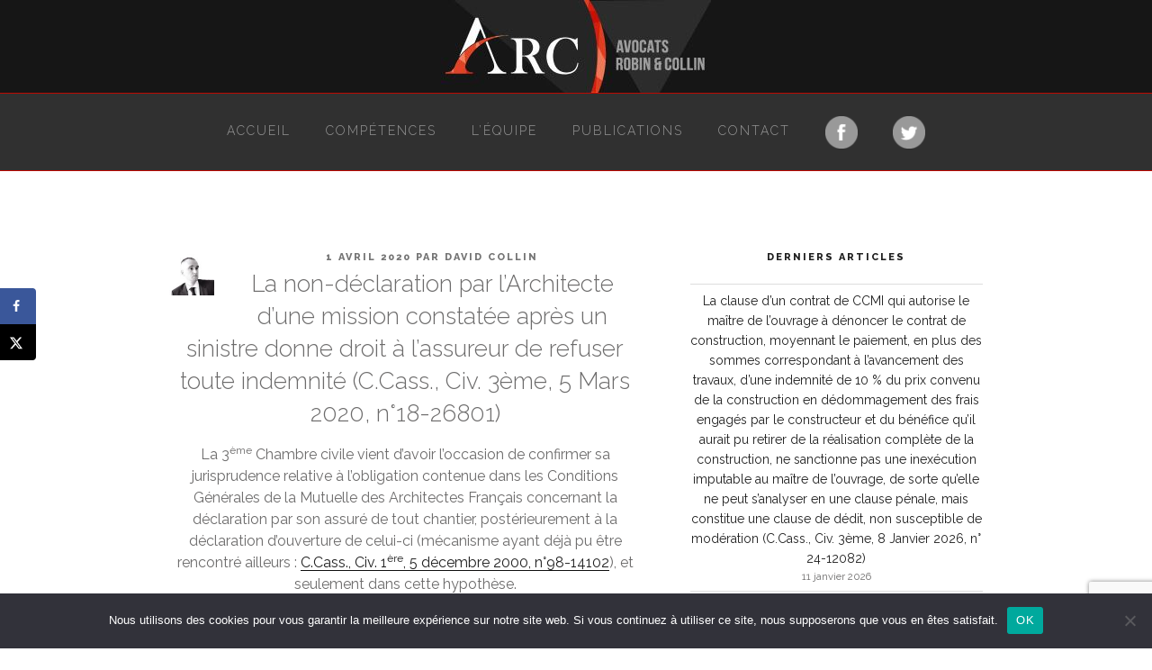

--- FILE ---
content_type: text/html; charset=utf-8
request_url: https://www.google.com/recaptcha/api2/anchor?ar=1&k=6Lc9aa8bAAAAALVtsBh3-Vkeu1nMXDNqJKDUuo55&co=aHR0cHM6Ly93d3cuYXZvY2F0cy1hcmMuZnI6NDQz&hl=en&v=PoyoqOPhxBO7pBk68S4YbpHZ&size=invisible&anchor-ms=20000&execute-ms=30000&cb=su71sysnaq6a
body_size: 48763
content:
<!DOCTYPE HTML><html dir="ltr" lang="en"><head><meta http-equiv="Content-Type" content="text/html; charset=UTF-8">
<meta http-equiv="X-UA-Compatible" content="IE=edge">
<title>reCAPTCHA</title>
<style type="text/css">
/* cyrillic-ext */
@font-face {
  font-family: 'Roboto';
  font-style: normal;
  font-weight: 400;
  font-stretch: 100%;
  src: url(//fonts.gstatic.com/s/roboto/v48/KFO7CnqEu92Fr1ME7kSn66aGLdTylUAMa3GUBHMdazTgWw.woff2) format('woff2');
  unicode-range: U+0460-052F, U+1C80-1C8A, U+20B4, U+2DE0-2DFF, U+A640-A69F, U+FE2E-FE2F;
}
/* cyrillic */
@font-face {
  font-family: 'Roboto';
  font-style: normal;
  font-weight: 400;
  font-stretch: 100%;
  src: url(//fonts.gstatic.com/s/roboto/v48/KFO7CnqEu92Fr1ME7kSn66aGLdTylUAMa3iUBHMdazTgWw.woff2) format('woff2');
  unicode-range: U+0301, U+0400-045F, U+0490-0491, U+04B0-04B1, U+2116;
}
/* greek-ext */
@font-face {
  font-family: 'Roboto';
  font-style: normal;
  font-weight: 400;
  font-stretch: 100%;
  src: url(//fonts.gstatic.com/s/roboto/v48/KFO7CnqEu92Fr1ME7kSn66aGLdTylUAMa3CUBHMdazTgWw.woff2) format('woff2');
  unicode-range: U+1F00-1FFF;
}
/* greek */
@font-face {
  font-family: 'Roboto';
  font-style: normal;
  font-weight: 400;
  font-stretch: 100%;
  src: url(//fonts.gstatic.com/s/roboto/v48/KFO7CnqEu92Fr1ME7kSn66aGLdTylUAMa3-UBHMdazTgWw.woff2) format('woff2');
  unicode-range: U+0370-0377, U+037A-037F, U+0384-038A, U+038C, U+038E-03A1, U+03A3-03FF;
}
/* math */
@font-face {
  font-family: 'Roboto';
  font-style: normal;
  font-weight: 400;
  font-stretch: 100%;
  src: url(//fonts.gstatic.com/s/roboto/v48/KFO7CnqEu92Fr1ME7kSn66aGLdTylUAMawCUBHMdazTgWw.woff2) format('woff2');
  unicode-range: U+0302-0303, U+0305, U+0307-0308, U+0310, U+0312, U+0315, U+031A, U+0326-0327, U+032C, U+032F-0330, U+0332-0333, U+0338, U+033A, U+0346, U+034D, U+0391-03A1, U+03A3-03A9, U+03B1-03C9, U+03D1, U+03D5-03D6, U+03F0-03F1, U+03F4-03F5, U+2016-2017, U+2034-2038, U+203C, U+2040, U+2043, U+2047, U+2050, U+2057, U+205F, U+2070-2071, U+2074-208E, U+2090-209C, U+20D0-20DC, U+20E1, U+20E5-20EF, U+2100-2112, U+2114-2115, U+2117-2121, U+2123-214F, U+2190, U+2192, U+2194-21AE, U+21B0-21E5, U+21F1-21F2, U+21F4-2211, U+2213-2214, U+2216-22FF, U+2308-230B, U+2310, U+2319, U+231C-2321, U+2336-237A, U+237C, U+2395, U+239B-23B7, U+23D0, U+23DC-23E1, U+2474-2475, U+25AF, U+25B3, U+25B7, U+25BD, U+25C1, U+25CA, U+25CC, U+25FB, U+266D-266F, U+27C0-27FF, U+2900-2AFF, U+2B0E-2B11, U+2B30-2B4C, U+2BFE, U+3030, U+FF5B, U+FF5D, U+1D400-1D7FF, U+1EE00-1EEFF;
}
/* symbols */
@font-face {
  font-family: 'Roboto';
  font-style: normal;
  font-weight: 400;
  font-stretch: 100%;
  src: url(//fonts.gstatic.com/s/roboto/v48/KFO7CnqEu92Fr1ME7kSn66aGLdTylUAMaxKUBHMdazTgWw.woff2) format('woff2');
  unicode-range: U+0001-000C, U+000E-001F, U+007F-009F, U+20DD-20E0, U+20E2-20E4, U+2150-218F, U+2190, U+2192, U+2194-2199, U+21AF, U+21E6-21F0, U+21F3, U+2218-2219, U+2299, U+22C4-22C6, U+2300-243F, U+2440-244A, U+2460-24FF, U+25A0-27BF, U+2800-28FF, U+2921-2922, U+2981, U+29BF, U+29EB, U+2B00-2BFF, U+4DC0-4DFF, U+FFF9-FFFB, U+10140-1018E, U+10190-1019C, U+101A0, U+101D0-101FD, U+102E0-102FB, U+10E60-10E7E, U+1D2C0-1D2D3, U+1D2E0-1D37F, U+1F000-1F0FF, U+1F100-1F1AD, U+1F1E6-1F1FF, U+1F30D-1F30F, U+1F315, U+1F31C, U+1F31E, U+1F320-1F32C, U+1F336, U+1F378, U+1F37D, U+1F382, U+1F393-1F39F, U+1F3A7-1F3A8, U+1F3AC-1F3AF, U+1F3C2, U+1F3C4-1F3C6, U+1F3CA-1F3CE, U+1F3D4-1F3E0, U+1F3ED, U+1F3F1-1F3F3, U+1F3F5-1F3F7, U+1F408, U+1F415, U+1F41F, U+1F426, U+1F43F, U+1F441-1F442, U+1F444, U+1F446-1F449, U+1F44C-1F44E, U+1F453, U+1F46A, U+1F47D, U+1F4A3, U+1F4B0, U+1F4B3, U+1F4B9, U+1F4BB, U+1F4BF, U+1F4C8-1F4CB, U+1F4D6, U+1F4DA, U+1F4DF, U+1F4E3-1F4E6, U+1F4EA-1F4ED, U+1F4F7, U+1F4F9-1F4FB, U+1F4FD-1F4FE, U+1F503, U+1F507-1F50B, U+1F50D, U+1F512-1F513, U+1F53E-1F54A, U+1F54F-1F5FA, U+1F610, U+1F650-1F67F, U+1F687, U+1F68D, U+1F691, U+1F694, U+1F698, U+1F6AD, U+1F6B2, U+1F6B9-1F6BA, U+1F6BC, U+1F6C6-1F6CF, U+1F6D3-1F6D7, U+1F6E0-1F6EA, U+1F6F0-1F6F3, U+1F6F7-1F6FC, U+1F700-1F7FF, U+1F800-1F80B, U+1F810-1F847, U+1F850-1F859, U+1F860-1F887, U+1F890-1F8AD, U+1F8B0-1F8BB, U+1F8C0-1F8C1, U+1F900-1F90B, U+1F93B, U+1F946, U+1F984, U+1F996, U+1F9E9, U+1FA00-1FA6F, U+1FA70-1FA7C, U+1FA80-1FA89, U+1FA8F-1FAC6, U+1FACE-1FADC, U+1FADF-1FAE9, U+1FAF0-1FAF8, U+1FB00-1FBFF;
}
/* vietnamese */
@font-face {
  font-family: 'Roboto';
  font-style: normal;
  font-weight: 400;
  font-stretch: 100%;
  src: url(//fonts.gstatic.com/s/roboto/v48/KFO7CnqEu92Fr1ME7kSn66aGLdTylUAMa3OUBHMdazTgWw.woff2) format('woff2');
  unicode-range: U+0102-0103, U+0110-0111, U+0128-0129, U+0168-0169, U+01A0-01A1, U+01AF-01B0, U+0300-0301, U+0303-0304, U+0308-0309, U+0323, U+0329, U+1EA0-1EF9, U+20AB;
}
/* latin-ext */
@font-face {
  font-family: 'Roboto';
  font-style: normal;
  font-weight: 400;
  font-stretch: 100%;
  src: url(//fonts.gstatic.com/s/roboto/v48/KFO7CnqEu92Fr1ME7kSn66aGLdTylUAMa3KUBHMdazTgWw.woff2) format('woff2');
  unicode-range: U+0100-02BA, U+02BD-02C5, U+02C7-02CC, U+02CE-02D7, U+02DD-02FF, U+0304, U+0308, U+0329, U+1D00-1DBF, U+1E00-1E9F, U+1EF2-1EFF, U+2020, U+20A0-20AB, U+20AD-20C0, U+2113, U+2C60-2C7F, U+A720-A7FF;
}
/* latin */
@font-face {
  font-family: 'Roboto';
  font-style: normal;
  font-weight: 400;
  font-stretch: 100%;
  src: url(//fonts.gstatic.com/s/roboto/v48/KFO7CnqEu92Fr1ME7kSn66aGLdTylUAMa3yUBHMdazQ.woff2) format('woff2');
  unicode-range: U+0000-00FF, U+0131, U+0152-0153, U+02BB-02BC, U+02C6, U+02DA, U+02DC, U+0304, U+0308, U+0329, U+2000-206F, U+20AC, U+2122, U+2191, U+2193, U+2212, U+2215, U+FEFF, U+FFFD;
}
/* cyrillic-ext */
@font-face {
  font-family: 'Roboto';
  font-style: normal;
  font-weight: 500;
  font-stretch: 100%;
  src: url(//fonts.gstatic.com/s/roboto/v48/KFO7CnqEu92Fr1ME7kSn66aGLdTylUAMa3GUBHMdazTgWw.woff2) format('woff2');
  unicode-range: U+0460-052F, U+1C80-1C8A, U+20B4, U+2DE0-2DFF, U+A640-A69F, U+FE2E-FE2F;
}
/* cyrillic */
@font-face {
  font-family: 'Roboto';
  font-style: normal;
  font-weight: 500;
  font-stretch: 100%;
  src: url(//fonts.gstatic.com/s/roboto/v48/KFO7CnqEu92Fr1ME7kSn66aGLdTylUAMa3iUBHMdazTgWw.woff2) format('woff2');
  unicode-range: U+0301, U+0400-045F, U+0490-0491, U+04B0-04B1, U+2116;
}
/* greek-ext */
@font-face {
  font-family: 'Roboto';
  font-style: normal;
  font-weight: 500;
  font-stretch: 100%;
  src: url(//fonts.gstatic.com/s/roboto/v48/KFO7CnqEu92Fr1ME7kSn66aGLdTylUAMa3CUBHMdazTgWw.woff2) format('woff2');
  unicode-range: U+1F00-1FFF;
}
/* greek */
@font-face {
  font-family: 'Roboto';
  font-style: normal;
  font-weight: 500;
  font-stretch: 100%;
  src: url(//fonts.gstatic.com/s/roboto/v48/KFO7CnqEu92Fr1ME7kSn66aGLdTylUAMa3-UBHMdazTgWw.woff2) format('woff2');
  unicode-range: U+0370-0377, U+037A-037F, U+0384-038A, U+038C, U+038E-03A1, U+03A3-03FF;
}
/* math */
@font-face {
  font-family: 'Roboto';
  font-style: normal;
  font-weight: 500;
  font-stretch: 100%;
  src: url(//fonts.gstatic.com/s/roboto/v48/KFO7CnqEu92Fr1ME7kSn66aGLdTylUAMawCUBHMdazTgWw.woff2) format('woff2');
  unicode-range: U+0302-0303, U+0305, U+0307-0308, U+0310, U+0312, U+0315, U+031A, U+0326-0327, U+032C, U+032F-0330, U+0332-0333, U+0338, U+033A, U+0346, U+034D, U+0391-03A1, U+03A3-03A9, U+03B1-03C9, U+03D1, U+03D5-03D6, U+03F0-03F1, U+03F4-03F5, U+2016-2017, U+2034-2038, U+203C, U+2040, U+2043, U+2047, U+2050, U+2057, U+205F, U+2070-2071, U+2074-208E, U+2090-209C, U+20D0-20DC, U+20E1, U+20E5-20EF, U+2100-2112, U+2114-2115, U+2117-2121, U+2123-214F, U+2190, U+2192, U+2194-21AE, U+21B0-21E5, U+21F1-21F2, U+21F4-2211, U+2213-2214, U+2216-22FF, U+2308-230B, U+2310, U+2319, U+231C-2321, U+2336-237A, U+237C, U+2395, U+239B-23B7, U+23D0, U+23DC-23E1, U+2474-2475, U+25AF, U+25B3, U+25B7, U+25BD, U+25C1, U+25CA, U+25CC, U+25FB, U+266D-266F, U+27C0-27FF, U+2900-2AFF, U+2B0E-2B11, U+2B30-2B4C, U+2BFE, U+3030, U+FF5B, U+FF5D, U+1D400-1D7FF, U+1EE00-1EEFF;
}
/* symbols */
@font-face {
  font-family: 'Roboto';
  font-style: normal;
  font-weight: 500;
  font-stretch: 100%;
  src: url(//fonts.gstatic.com/s/roboto/v48/KFO7CnqEu92Fr1ME7kSn66aGLdTylUAMaxKUBHMdazTgWw.woff2) format('woff2');
  unicode-range: U+0001-000C, U+000E-001F, U+007F-009F, U+20DD-20E0, U+20E2-20E4, U+2150-218F, U+2190, U+2192, U+2194-2199, U+21AF, U+21E6-21F0, U+21F3, U+2218-2219, U+2299, U+22C4-22C6, U+2300-243F, U+2440-244A, U+2460-24FF, U+25A0-27BF, U+2800-28FF, U+2921-2922, U+2981, U+29BF, U+29EB, U+2B00-2BFF, U+4DC0-4DFF, U+FFF9-FFFB, U+10140-1018E, U+10190-1019C, U+101A0, U+101D0-101FD, U+102E0-102FB, U+10E60-10E7E, U+1D2C0-1D2D3, U+1D2E0-1D37F, U+1F000-1F0FF, U+1F100-1F1AD, U+1F1E6-1F1FF, U+1F30D-1F30F, U+1F315, U+1F31C, U+1F31E, U+1F320-1F32C, U+1F336, U+1F378, U+1F37D, U+1F382, U+1F393-1F39F, U+1F3A7-1F3A8, U+1F3AC-1F3AF, U+1F3C2, U+1F3C4-1F3C6, U+1F3CA-1F3CE, U+1F3D4-1F3E0, U+1F3ED, U+1F3F1-1F3F3, U+1F3F5-1F3F7, U+1F408, U+1F415, U+1F41F, U+1F426, U+1F43F, U+1F441-1F442, U+1F444, U+1F446-1F449, U+1F44C-1F44E, U+1F453, U+1F46A, U+1F47D, U+1F4A3, U+1F4B0, U+1F4B3, U+1F4B9, U+1F4BB, U+1F4BF, U+1F4C8-1F4CB, U+1F4D6, U+1F4DA, U+1F4DF, U+1F4E3-1F4E6, U+1F4EA-1F4ED, U+1F4F7, U+1F4F9-1F4FB, U+1F4FD-1F4FE, U+1F503, U+1F507-1F50B, U+1F50D, U+1F512-1F513, U+1F53E-1F54A, U+1F54F-1F5FA, U+1F610, U+1F650-1F67F, U+1F687, U+1F68D, U+1F691, U+1F694, U+1F698, U+1F6AD, U+1F6B2, U+1F6B9-1F6BA, U+1F6BC, U+1F6C6-1F6CF, U+1F6D3-1F6D7, U+1F6E0-1F6EA, U+1F6F0-1F6F3, U+1F6F7-1F6FC, U+1F700-1F7FF, U+1F800-1F80B, U+1F810-1F847, U+1F850-1F859, U+1F860-1F887, U+1F890-1F8AD, U+1F8B0-1F8BB, U+1F8C0-1F8C1, U+1F900-1F90B, U+1F93B, U+1F946, U+1F984, U+1F996, U+1F9E9, U+1FA00-1FA6F, U+1FA70-1FA7C, U+1FA80-1FA89, U+1FA8F-1FAC6, U+1FACE-1FADC, U+1FADF-1FAE9, U+1FAF0-1FAF8, U+1FB00-1FBFF;
}
/* vietnamese */
@font-face {
  font-family: 'Roboto';
  font-style: normal;
  font-weight: 500;
  font-stretch: 100%;
  src: url(//fonts.gstatic.com/s/roboto/v48/KFO7CnqEu92Fr1ME7kSn66aGLdTylUAMa3OUBHMdazTgWw.woff2) format('woff2');
  unicode-range: U+0102-0103, U+0110-0111, U+0128-0129, U+0168-0169, U+01A0-01A1, U+01AF-01B0, U+0300-0301, U+0303-0304, U+0308-0309, U+0323, U+0329, U+1EA0-1EF9, U+20AB;
}
/* latin-ext */
@font-face {
  font-family: 'Roboto';
  font-style: normal;
  font-weight: 500;
  font-stretch: 100%;
  src: url(//fonts.gstatic.com/s/roboto/v48/KFO7CnqEu92Fr1ME7kSn66aGLdTylUAMa3KUBHMdazTgWw.woff2) format('woff2');
  unicode-range: U+0100-02BA, U+02BD-02C5, U+02C7-02CC, U+02CE-02D7, U+02DD-02FF, U+0304, U+0308, U+0329, U+1D00-1DBF, U+1E00-1E9F, U+1EF2-1EFF, U+2020, U+20A0-20AB, U+20AD-20C0, U+2113, U+2C60-2C7F, U+A720-A7FF;
}
/* latin */
@font-face {
  font-family: 'Roboto';
  font-style: normal;
  font-weight: 500;
  font-stretch: 100%;
  src: url(//fonts.gstatic.com/s/roboto/v48/KFO7CnqEu92Fr1ME7kSn66aGLdTylUAMa3yUBHMdazQ.woff2) format('woff2');
  unicode-range: U+0000-00FF, U+0131, U+0152-0153, U+02BB-02BC, U+02C6, U+02DA, U+02DC, U+0304, U+0308, U+0329, U+2000-206F, U+20AC, U+2122, U+2191, U+2193, U+2212, U+2215, U+FEFF, U+FFFD;
}
/* cyrillic-ext */
@font-face {
  font-family: 'Roboto';
  font-style: normal;
  font-weight: 900;
  font-stretch: 100%;
  src: url(//fonts.gstatic.com/s/roboto/v48/KFO7CnqEu92Fr1ME7kSn66aGLdTylUAMa3GUBHMdazTgWw.woff2) format('woff2');
  unicode-range: U+0460-052F, U+1C80-1C8A, U+20B4, U+2DE0-2DFF, U+A640-A69F, U+FE2E-FE2F;
}
/* cyrillic */
@font-face {
  font-family: 'Roboto';
  font-style: normal;
  font-weight: 900;
  font-stretch: 100%;
  src: url(//fonts.gstatic.com/s/roboto/v48/KFO7CnqEu92Fr1ME7kSn66aGLdTylUAMa3iUBHMdazTgWw.woff2) format('woff2');
  unicode-range: U+0301, U+0400-045F, U+0490-0491, U+04B0-04B1, U+2116;
}
/* greek-ext */
@font-face {
  font-family: 'Roboto';
  font-style: normal;
  font-weight: 900;
  font-stretch: 100%;
  src: url(//fonts.gstatic.com/s/roboto/v48/KFO7CnqEu92Fr1ME7kSn66aGLdTylUAMa3CUBHMdazTgWw.woff2) format('woff2');
  unicode-range: U+1F00-1FFF;
}
/* greek */
@font-face {
  font-family: 'Roboto';
  font-style: normal;
  font-weight: 900;
  font-stretch: 100%;
  src: url(//fonts.gstatic.com/s/roboto/v48/KFO7CnqEu92Fr1ME7kSn66aGLdTylUAMa3-UBHMdazTgWw.woff2) format('woff2');
  unicode-range: U+0370-0377, U+037A-037F, U+0384-038A, U+038C, U+038E-03A1, U+03A3-03FF;
}
/* math */
@font-face {
  font-family: 'Roboto';
  font-style: normal;
  font-weight: 900;
  font-stretch: 100%;
  src: url(//fonts.gstatic.com/s/roboto/v48/KFO7CnqEu92Fr1ME7kSn66aGLdTylUAMawCUBHMdazTgWw.woff2) format('woff2');
  unicode-range: U+0302-0303, U+0305, U+0307-0308, U+0310, U+0312, U+0315, U+031A, U+0326-0327, U+032C, U+032F-0330, U+0332-0333, U+0338, U+033A, U+0346, U+034D, U+0391-03A1, U+03A3-03A9, U+03B1-03C9, U+03D1, U+03D5-03D6, U+03F0-03F1, U+03F4-03F5, U+2016-2017, U+2034-2038, U+203C, U+2040, U+2043, U+2047, U+2050, U+2057, U+205F, U+2070-2071, U+2074-208E, U+2090-209C, U+20D0-20DC, U+20E1, U+20E5-20EF, U+2100-2112, U+2114-2115, U+2117-2121, U+2123-214F, U+2190, U+2192, U+2194-21AE, U+21B0-21E5, U+21F1-21F2, U+21F4-2211, U+2213-2214, U+2216-22FF, U+2308-230B, U+2310, U+2319, U+231C-2321, U+2336-237A, U+237C, U+2395, U+239B-23B7, U+23D0, U+23DC-23E1, U+2474-2475, U+25AF, U+25B3, U+25B7, U+25BD, U+25C1, U+25CA, U+25CC, U+25FB, U+266D-266F, U+27C0-27FF, U+2900-2AFF, U+2B0E-2B11, U+2B30-2B4C, U+2BFE, U+3030, U+FF5B, U+FF5D, U+1D400-1D7FF, U+1EE00-1EEFF;
}
/* symbols */
@font-face {
  font-family: 'Roboto';
  font-style: normal;
  font-weight: 900;
  font-stretch: 100%;
  src: url(//fonts.gstatic.com/s/roboto/v48/KFO7CnqEu92Fr1ME7kSn66aGLdTylUAMaxKUBHMdazTgWw.woff2) format('woff2');
  unicode-range: U+0001-000C, U+000E-001F, U+007F-009F, U+20DD-20E0, U+20E2-20E4, U+2150-218F, U+2190, U+2192, U+2194-2199, U+21AF, U+21E6-21F0, U+21F3, U+2218-2219, U+2299, U+22C4-22C6, U+2300-243F, U+2440-244A, U+2460-24FF, U+25A0-27BF, U+2800-28FF, U+2921-2922, U+2981, U+29BF, U+29EB, U+2B00-2BFF, U+4DC0-4DFF, U+FFF9-FFFB, U+10140-1018E, U+10190-1019C, U+101A0, U+101D0-101FD, U+102E0-102FB, U+10E60-10E7E, U+1D2C0-1D2D3, U+1D2E0-1D37F, U+1F000-1F0FF, U+1F100-1F1AD, U+1F1E6-1F1FF, U+1F30D-1F30F, U+1F315, U+1F31C, U+1F31E, U+1F320-1F32C, U+1F336, U+1F378, U+1F37D, U+1F382, U+1F393-1F39F, U+1F3A7-1F3A8, U+1F3AC-1F3AF, U+1F3C2, U+1F3C4-1F3C6, U+1F3CA-1F3CE, U+1F3D4-1F3E0, U+1F3ED, U+1F3F1-1F3F3, U+1F3F5-1F3F7, U+1F408, U+1F415, U+1F41F, U+1F426, U+1F43F, U+1F441-1F442, U+1F444, U+1F446-1F449, U+1F44C-1F44E, U+1F453, U+1F46A, U+1F47D, U+1F4A3, U+1F4B0, U+1F4B3, U+1F4B9, U+1F4BB, U+1F4BF, U+1F4C8-1F4CB, U+1F4D6, U+1F4DA, U+1F4DF, U+1F4E3-1F4E6, U+1F4EA-1F4ED, U+1F4F7, U+1F4F9-1F4FB, U+1F4FD-1F4FE, U+1F503, U+1F507-1F50B, U+1F50D, U+1F512-1F513, U+1F53E-1F54A, U+1F54F-1F5FA, U+1F610, U+1F650-1F67F, U+1F687, U+1F68D, U+1F691, U+1F694, U+1F698, U+1F6AD, U+1F6B2, U+1F6B9-1F6BA, U+1F6BC, U+1F6C6-1F6CF, U+1F6D3-1F6D7, U+1F6E0-1F6EA, U+1F6F0-1F6F3, U+1F6F7-1F6FC, U+1F700-1F7FF, U+1F800-1F80B, U+1F810-1F847, U+1F850-1F859, U+1F860-1F887, U+1F890-1F8AD, U+1F8B0-1F8BB, U+1F8C0-1F8C1, U+1F900-1F90B, U+1F93B, U+1F946, U+1F984, U+1F996, U+1F9E9, U+1FA00-1FA6F, U+1FA70-1FA7C, U+1FA80-1FA89, U+1FA8F-1FAC6, U+1FACE-1FADC, U+1FADF-1FAE9, U+1FAF0-1FAF8, U+1FB00-1FBFF;
}
/* vietnamese */
@font-face {
  font-family: 'Roboto';
  font-style: normal;
  font-weight: 900;
  font-stretch: 100%;
  src: url(//fonts.gstatic.com/s/roboto/v48/KFO7CnqEu92Fr1ME7kSn66aGLdTylUAMa3OUBHMdazTgWw.woff2) format('woff2');
  unicode-range: U+0102-0103, U+0110-0111, U+0128-0129, U+0168-0169, U+01A0-01A1, U+01AF-01B0, U+0300-0301, U+0303-0304, U+0308-0309, U+0323, U+0329, U+1EA0-1EF9, U+20AB;
}
/* latin-ext */
@font-face {
  font-family: 'Roboto';
  font-style: normal;
  font-weight: 900;
  font-stretch: 100%;
  src: url(//fonts.gstatic.com/s/roboto/v48/KFO7CnqEu92Fr1ME7kSn66aGLdTylUAMa3KUBHMdazTgWw.woff2) format('woff2');
  unicode-range: U+0100-02BA, U+02BD-02C5, U+02C7-02CC, U+02CE-02D7, U+02DD-02FF, U+0304, U+0308, U+0329, U+1D00-1DBF, U+1E00-1E9F, U+1EF2-1EFF, U+2020, U+20A0-20AB, U+20AD-20C0, U+2113, U+2C60-2C7F, U+A720-A7FF;
}
/* latin */
@font-face {
  font-family: 'Roboto';
  font-style: normal;
  font-weight: 900;
  font-stretch: 100%;
  src: url(//fonts.gstatic.com/s/roboto/v48/KFO7CnqEu92Fr1ME7kSn66aGLdTylUAMa3yUBHMdazQ.woff2) format('woff2');
  unicode-range: U+0000-00FF, U+0131, U+0152-0153, U+02BB-02BC, U+02C6, U+02DA, U+02DC, U+0304, U+0308, U+0329, U+2000-206F, U+20AC, U+2122, U+2191, U+2193, U+2212, U+2215, U+FEFF, U+FFFD;
}

</style>
<link rel="stylesheet" type="text/css" href="https://www.gstatic.com/recaptcha/releases/PoyoqOPhxBO7pBk68S4YbpHZ/styles__ltr.css">
<script nonce="v7A7gnFdm-ABzNPVdk7Eqg" type="text/javascript">window['__recaptcha_api'] = 'https://www.google.com/recaptcha/api2/';</script>
<script type="text/javascript" src="https://www.gstatic.com/recaptcha/releases/PoyoqOPhxBO7pBk68S4YbpHZ/recaptcha__en.js" nonce="v7A7gnFdm-ABzNPVdk7Eqg">
      
    </script></head>
<body><div id="rc-anchor-alert" class="rc-anchor-alert"></div>
<input type="hidden" id="recaptcha-token" value="[base64]">
<script type="text/javascript" nonce="v7A7gnFdm-ABzNPVdk7Eqg">
      recaptcha.anchor.Main.init("[\x22ainput\x22,[\x22bgdata\x22,\x22\x22,\[base64]/[base64]/[base64]/[base64]/[base64]/UltsKytdPUU6KEU8MjA0OD9SW2wrK109RT4+NnwxOTI6KChFJjY0NTEyKT09NTUyOTYmJk0rMTxjLmxlbmd0aCYmKGMuY2hhckNvZGVBdChNKzEpJjY0NTEyKT09NTYzMjA/[base64]/[base64]/[base64]/[base64]/[base64]/[base64]/[base64]\x22,\[base64]\\u003d\\u003d\x22,\x22aAHCtVRxw47Ct3odwoUKw4bCpCnDn8KhdzU9wrsAwp4qS8O1w7hFw5jDg8KGEB8LS1oMYhIeAwnDjsOLKUJSw5fDhcOtw6LDk8Oiw55fw7zCj8OMw7zDgMO9Mkppw7dLPMOVw5/[base64]/Ci8O+w47DrMOADMKvH8O5w7/CmzfCrMKgw7VMakdUwp7DjsOCYsOJNsK2DsKvwrgaOF4UcABcQ3vDhhHDiHHCp8Kbwr/[base64]/DlXIYLDbDlHzDqBpDHF/Cu8OnwrLDqsKIwpHCi3UYw4jCpcKEwpcJJ8OqV8KOw6AFw4Rfw5vDtsOFwoByH1NVe8KLWioSw755wqBDfilhUQ7CulHCj8KXwrJZOC8fwqLCgMOYw4oOw5DCh8OMwoUKWsOGeUDDlgQNenLDiH/DlsO/wq0AwpJMKQlRwofCnj11R1lkYsORw4jDtCrDkMOAPcORFRZ5aWDCiHfCvsOyw7DCijPClcK/GMKEw6cmw4LDjsOIw7x9BcOnFcOpw6rCrCVmNwfDjBnCsG/DkcKZeMOvISEdw4B5A1DCtcKPPsKew7clwqw2w6kUwp7Dr8KXwp7DsWcPOU/DjcOww6DDjcORwrvDpBFiwo5Zw7jDoWbCjcOlVcKhwpPDi8KQQMOgbkMtB8OEwrjDjgPDr8O5WMKCw6dpwpcbwoDDjMOxw63DpnvCgsKyD8K2wqvDsMKGVMKBw6gUw4gIw6JhLMK0wo5TwogmYm/CvV7DtcOkQ8ONw5bDkV7CogZhSWrDr8OXw6bDv8Oew4fCj8OOwovDkTvCmEUOwo5Qw4XDv8KIwqfDtcOewprClwPDs8O5N15tVTVQw4zDgynDgMKSSMOmCsODw6bCjsOnLsK0w5nClVrDhMOAYcOPBwvDsG8ewrt/wqh/[base64]/L8KKLDrCqgd8worCncKGw4U1Ny1aw7HDncO2XTx+wqvDrMK/f8O4w47DuEdWQ13Cs8O/[base64]/DnUAjVMKfN8KhdsK7w6knw5ktw64Bw6ZnPGMGNxfCqWI2wr/DmMK5OAjDqQHCnMO0wpk/wr7Dg1fDtsO/KsKYJEASDsOJaMKsMz/DrmvDqU15asKBw73DpsOQwrrDlBPDlMO0w43CoGDCjgJAw6I2wqEfwrs1wq3DpcKIw5DCiMOQwp8zHSVqdSPCpcOKwqZSTcKmT39Uw6U4w7fDtMKIwo8Ew54EwrbClMO3w6HCgMOVw6kIJFHDoEvCthgtw681w75+w6LDgFk5wpUnFMKpX8Oww7/CgVV8A8KvYcOFw4VTwoBmw5Iow4rDnQAowo1nGCplAsOOXMOwwqjDhVw8dcOuNk1WDFl/OjcAw4rCpcKaw5xWw4RrRB8Ab8KTw4FTw7c6woTCsS9Jw5LCgkcjwozCsRoXPS8YeCB0Sgdkw5QbbMKbRMKEIBbDj3/CkcKmw6A+dB/DohhrwonCrMKlwojDlcKnw7vDj8O/w54sw5nCpT7CtcK4asOuwqVVw7p0w4l0BsOgZUHDnxJcw7/Cg8ONY2bCjz1pwr8JNcOZw6XDrFzCh8K6QjzDhsKrW1PDoMOhEBrCrwXDi1gkc8Kww6oIw7/DrgXCicKNwo7DkcKqTMOJwppGwo/[base64]/[base64]/w4rCosKcecK+w4TDuQ/DmcOZO8KQw7/[base64]/DoMK2w51mXB7DqMOnYDgCwp/DlcOVw5vDkkcST8KMw7NCw50SPMOQIsO4ScKtwocMN8OCI8KdQ8OlwqLCicKSQjcLdD4tEQVnwqFLwr7Dg8KlNMOxYzDDrMKbS20ndsO/BsOvw5/CqsK5SSZkw73CkjTDnynCgMK9wp7Dqz1uw7Y/BQbCmXzDqcKuwrg9DAskYDfDg0DDpy/[base64]/Do8KGJsOpKcOfQ8KCwonDr8ObXX1VMz/CrsOTTnLCplLDgBFGwqZEHcOxwphWw5/[base64]/DkcKfZ8KVBXXDscOWJBEMw5DDkMOOBcOdP2LDog3DlMOwwrrDpl8PW04+wqkuwowEw7bCnXTDjcKew6zDnzcqIysVwp0uUwp8VCPCkMKRGMKSPXNBNRTDqMKLFHfDs8KLd2rDqMOwNsOtwqsHwpUZTDvCssKPwqPCksOlw4vDjsOiw6TCucO0wqHCmsObbcOTbAvCk3/Cl8OKXMO9wrMYURRzEzfDkA8+akHCnShkw40be0p/NcKYw5vDisKlwqzCg07DjH/CpFVxWMOVVMKbwqt+OmnCqFN/w74pwprCtBMzwoDChmrCjE8FY2/Dt2fDiB08w7YVZcKtH8KnD2HCu8OtwrHCk8KYwqfDpcOeKcKQZMOVwq04wp3DicKywowYwpbDgMK8JFfDth8dwqXDsSjDqE3Cq8KrwrkTwqHCvXfCtxZGLsOlw5rCm8OULwrCu8OxwoA9w7DCoxbCnMOZWsOJwo/DksKKwpcBGMOLKsOww4jDvybCisOxwqHChmzDsjNIWcOIXcKjaMK+w45mwrTDvygDO8Orw4bDukgjEMOIwqfDq8ODPcKkw4PDnsOxw7h3eFZvwpQOFcKKw4XDp0IjwrTDjRbCgh/DuMOqw7UbbsKqwrFKNR9vw43DsCdKCjZNd8KGAsKAKwTDlVHDp0h4NTkzwqvDlHA/[base64]/CksKzex7Co8KKw7TDpn4DCWrClcO5wqN4A1BFT8OJw4DCvsO7E3MdwpfCtsOAw6bCnsO2wo9uLcKoVcOKw4NJw4HDvWFwQCNuBMOGeX/CrcOeZ35ww7XCicKEw55YfyLCqgDCo8O6JcO6RxnCk0dqw61zCFnDkMKJA8KDGB91YsKTOld/[base64]/CosOVHRfDmTUbVsKVw57DoyAFRWjChRvCgMKPwrM+wooYNitefcOZwr11w7tww61PbVQ9dcK2wrNpw4zDi8OJIMOUen9iesOrDyJjdBLDlMOSOMOoMsOsVcKcw73ClsOUwrdGw78/w4zCi2pGUn18wp/DisK6wrRKwqIIUmUKwo/DtEfDqcOzX1/CmsOxw4vDpwzCvWbChMK2DsOfH8OcSsO2w6J4wogNSWzCtcOYJcOBFxVEGMK0IcKrw6nCgcOtw4VKUmLChcOiwrBfVMKYw5PDkkzDjWpBwqUJw7x6wq3Cl3J4w7nDok/DkcOfXlgBKTsLwqXCmBk0w4UYPiYWA3lKwrYyw6TCvz7CoD7Cq08kw4wcwqJgw6dOYcKiIWXDuEfDmcKcwpxOCGt6wqDCiBAAWsO1eMO1DsONEnh3IMKsLx5/[base64]/[base64]/DtCfDksOkwoI2w6PDl8K/O8K8bcOfJj7Cgw4qw7HCocOfw5HDmMOQMsO3Igc/w7l6X2rCk8Oswq1Aw7LDgzPDmk/Ci8OwUsK6woIYw5puBVfCgkrCmCxVQkHCqlnDn8OBKjzDnAVew5DCoMKQw7zCmEBPw5hjNhDCnyVRw73Dt8OpJ8KreDsTXWXClyTCt8OXwoDDgcO1w4/DuMO6wqVBw4DCosOQXQA8wrxTwpHDpHPCmMOAw4AhX8Orw55rDcK8w6sLw7YXLQLCv8KEKMK3TsOZwofCqMONwrt6IXkww7/DiFxrdHfChMOvajFswo/DgMKjw7MmSMOuAWBGBsKUH8Ofwr3CksKbAcKEwo3Dh8KedMKCEsOqXCBnwq5JRmE0HsKRLUMsQDjCqMOkw5hVUTdQF8O3wpvCsnIrcUN+JsOpw6/[base64]/[base64]/CtB7DpMOHFn3Do28MwqfCgiQ4PBXDp1EVw77DhXUEwqXCg8O/w4XDkQnCgwjCpX0CfSAyworCjjw6w53Cl8O9wrzCq2wkwp1aHgfCtGBEwrXDjMKxchXCkMKzUVbDn0XDr8Omw7/Do8Kmwo7DuMKbTkjCocOzJyMkfcKCwojDhBYqb0wMZ8KnCcKbVl/CgyfCsMONYH7DhsKhKMKlJ8K2wpk/DsORa8KeHQUtBsKPwotFV2zDmcONVsOiM8OISGPCncOsw7LCl8OyCnrDkwFFw6sTw43DnMObw5hVwoYQw6nCsMOSwrE3w4opw5cJw4LCncKFwrPDoRLCjsK9DyzDvHzCnAnDoC/[base64]/SMKzDnIpaFnCrsO1wobDq8K+w53DsSHDoz47wq80YcK6wozDiDzCgsK7SMKpBQzDncOsIWBwwo/DmsKXbXXCnR8CwqXDtG0CNmRINEBowqM9fDNkw47CnxFrZlLDhnLChsKjwqVww5bDr8OrBcO2wpETwq/CjRV1woHDrhrCjRNVwoNjwp1tRcK8LMO+AMKIwolAw7TCon5cwpzDqSZhw4oFw7BFD8O+w4xcPsKsCcOFwoxfJMK6MW/CjSrCgcKKw44RAcO7wrrDqVXDlMK8acOVFsKAwqIlIxtxwql3w7TCi8OCwokYw4htMU8gIhbCsMKNXMKFw7nCncOtw7Fxwo8MFcORO2LCo8KTw63CgsOswo1CH8KyVznCkMKCwoXDhVt/I8K8ci7DhFTCkMOeBEkVw7ZBHcO1wrjCm1N+VVJGwpLCjC7DvMKHw5PCoirCn8OeMj7Dq3oUw4NUw6/CtnfDqcOBwoTCvsK5QHkNCMOLa3UBw6zDtMOSZDgKwrwXwrTCusKOZF4FNMOGwqQjJ8KBJgICw4zDk8OnwpFtVsODbcK0wooMw5kFTcOHw54Kw6/CmMOZPGDCrcO4w6s5wr1hw7bDvcKONloYBcO5GcO0NmnDllrCi8KywoRZwqp1w4bDnBdgPyjCnMKEwrzCpcK2w6nCg3kXJEJdw7ttw7bDoEVLPCDCpFvDt8KBwpnClGHCj8K1LGDCjcKoGxvDkcOxw78GdsOXw7PCnFDDtMKlMsKKJcOqwpvDkE/CvsKNW8Obw63DlQ1iw51UfMO6w4/Dn1gpwq07wqbComXDrj8Sw4fCiG/[base64]/TcOfGsOMCcOWMjzCkTLDkjXCtsOwEkTCoMKVSAzDhcO3T8OQUcOFEMKnw4DDvC3CvMOOwqQaD8KTKsOeBXQpeMO/w7zCrcKww6UCwpDDiT7ClMOlZC/Cm8KYSUduwqbDmsKdwqg0wpzCmXTCoMKIw6QfwqLCs8K+FMOHw5I7JFsLCWvDh8KqHcKVwoHCv2/DiMKNwqDCvMK/wpvDizN6PhXCujPClm8tPwxDwowtc8KTCAt1w5zCuzTDsVjChsKeFsK3w6EcAMOkw5DDomrDhXcww4zCh8OiflEww4/Cqh5RJMKsGGXCnMOcLcOIw5gBwq8zwqwhw6zDkCbCu8KXw6YJw6rCr8KPwpRkIB/Dg3jCpMO5w5hXw53DvX7Ch8O5wp3Cvy59Z8KXwoZXw6MWw75GSHHDnllaXTvClMOZwoXCgE1CwqUOw7oRwrLDusOfV8KUIF/DssOxw67Dv8OeK8KMSzjDkg5gSsKqMVZgw43DsVLDqcKEwpZCBEEjw4I6w4TCrMOywobDk8Khw4ohDMOkw699w5TDrMOgCcO7wpwdTQnCmjDCjsK6wqnDrRZQwroySsOiwoPDpsKRRsO6w6B/w6LCrn8NRnAHIisuHmXDpcOmw61sCXHCoMOtGDjCtlZVwrHCn8KIwq/[base64]/Cikh4ecOrHMK+ZF1pw6/[base64]/Dp8OLVwkDBCc8BMK7w6t7woNpHw7ClxcKw4fDuG8Xw78Kw63CmGcZVn3DgsO0wppdLcOcwoLDiGrDqMKlwrLDvsOfY8OkwqvCimguw7hqVMK0w4LDr8O7BXMgwpXDg3TCmcKpQk7CjMOlwq/DqcOwwoLDqyPDqMKWw6zCumoeOUpSSzhKLcKePVU4Rx5zBAXCvnfDomNrw5XDrzE4esOWw5kfwrLCi0rDmBPDhcK9wrQhCRQqDsO8EB/DkcKIWl7CgcOlw7QTwrgEEsKrwolqRsKscQp4asOwwrfDjmt4w5nCjTvDmU3CiC7DisOjwrwnw4zCmyLCvRpYwrR/wprDrMOlw7QFRkrDvsK8WQMtQ0NFwp9UH0jDpsO6RMK3WFJowpc/wrlKAsOKeMONw5nCkMKnw5/[base64]/RcO/[base64]/C8OtEQV9CMOow7fChCwuwrrDtlgcw4Fqw47DrB9kfcKJGMK6esOReMO7w5oBFcOyOCjDvcOMJMKmwpMpL1nDmMKQw47Djh7DtVEkdVlyNDUEwovDvgTDmSvDr8OxCVnDoEPDlzvCgQ/Cq8KxwqITw60wXn8Ywo7Ctl9tw4TDhsO/[base64]/CnhXDocOKdQAXXsOcZEp4Z3rDuW8QEinCiHBYXcO4wpsPJh4XahrDu8KEOEgnw73DmFfCi8Orw6k5MTTDl8OKaC7DonwwfMKiYFQCw4/[base64]/wqPDssKLWsOMCwM4w7gNQ8OVVsKKdlw2w4Q1GzrCqHkYOQg9w4vCp8Omwol3wpPCjMKgfyLCsjjCnMK0SsO1w4TCnUTCscOJKsOMMMOQT19Aw4AEGcKJFsOdasK3wq7DpyvCvcKQw4YpO8O0EGrDh2h7wrASTsOaEyd8YcOJwqZ/X0HDo0rDn2HCtSXDl2xmwoonw4PDjDvCpT4swqd/[base64]/DoxIzwrXCisOXc8OTHcKSwrHCkMKBOsOtwrEcwrjDqMKLaS0WwqvCk35sw4x7OmFfwrzCrwXDoXTDs8OFJh/[base64]/CjTvChE7DqF97wp90w6bCiMO8w7JmC8OTdcOSw6fDrMKKXsKowrbCoGDCrXnCgy/[base64]/Do8ORKcOJXDvDocKcwptawrbDksOLw4vDhhHCiHrDksKUWH7Cl1LDk2FCwo/CpMOOw4oow6vCtcKCHMKmwq/Cu8OZwrJoVsKCw5nCgzDDhFvCtQXDkh/DosOFV8KbwpjDoMOwwqXDpsO1wpnDrmXCjcOSOsOwXhjClsO3DcK9w4siL0dRWMOuQ8K1Ly0HdEvDjcKbwo/CqMOzwoc1wp8jOSnDgH7DnU/CqsO4wofDnUgIw4JqERUkw6LDihvDtyJHXlLCrD5ow73Cg1nCusOlw7HDjh/[base64]/[base64]/[base64]/CpsODw5wYE8ONwqBeOC3DhXvCukHConjDpRE0WVfDqcOxw4nDhcK1wq7CgSdSd3LCkHFWfcKcw4DCjcKDwoLCggfDsTAjSEouB259DUfDuhPDisKpw4fDlcKtIsO/[base64]/DjcKowotxa8Kxw4hew6t0KBwIw6lpB3IBw73Dpw7DgsOfF8OYHcOkHm0vRytqwovCs8OcwrtsW8O5wqM8w5U1w4/CusKdOBN2InDCqsOGw4XDi3jCt8OIZMKYIMO8cyTCtMKdZ8ORNsK/Zz3Clg81fwPCjMKAaMO+w4/DhMK6c8O7w7Q4wrEawqLDoipHTTnDvWHClDRmKMOaUsOQSMOMIsOoccKBwrUqw47DlivCkMOIfMOgwpTCiFnCnMOIw5MIQmgPw7o/[base64]/ClcKNwqbCssOEw4vCqsOLwqjCpsKFAUY8EsOLw7Riwrdgb0TCkHLCk8KxwrvDo8OLHMKywpzCr8OZKAgFbg8OcMKAV8Omw7LDtXvCljUXwojCl8K3w4PDnTzDl3TDrD/[base64]/DkMOnwrLCsBvDosOFw5JWw4fDgG7CoT5TAMOTwo3DuAVRMUPCnkQrOsOkO8K4KcKnDF7DojENwrbCmcOWSXvCoVVqdcOvIMOEwro7YCDCoidawo/[base64]/Cmglzw5fDkVPDpw4FCMOFw4vDkF87wpjDmn9Fw5dvHcK/[base64]/[base64]/[base64]/[base64]/DssOPZsOVQMKUM2PCszrDiG/CmGV8wrzDgcOWw61bwrfCq8KmKcOOwq4twp/CnsK9w5PDnMKvwrLDn3nCowLDnn9fCsKcC8OUbBBnwopRwqN+wqDDqcO6G2PDqmdnF8KKRizDih1QF8OOwoLCnMOJw4LClMOBK3/DocKjw6kmw4jDnXzDiSsRwp/ChnN+woPCh8O4HsK5wpTDlMK0Ix8SwrbCgGQROMOEwpMmTsOuw4wDR1dJPsOXccK5UHTDli5bwqBLw6vDl8KVwrYBccO2w6HCpcOdw7jDt0DDp0dOwq/CjcOewr/DocOaDsKbwqc4DltMccOQw4HCpCwbGBrCpMOmZ15DwqLDgw9dw65oE8KnLcKrQcOeCzg3KsO9w47ChEwbw5YUMcKGwrw7Lg3CkMOLw5vDssKZOsKYbWjDpHVtwqE3wpFUMT3DnMKmKcOtwoZ1XMOlfRLCtMO9wr3CljgPw4pMdcKdwp5GaMKXSWRGw6A6wr/[base64]/DiXNBwq3DgkvCmTbCqsO9w5/CssOJVcOHwpFxwpNvbmNWHy9Ew6Bvw5vDuGHClMO/w5XCtsKRwprDtsK4KApyCWEcI19nBTvDt8Knwr8jw7sJFsKZbcOnw4nCkcOBRcONw67CvioXB8OGUkrCsVJ/wqXDh1jDqFc7b8Krw5A2w7nDvRBFFzfDsMKEw7FHEMKsw7LDkMODdsOaw6dbew7DrmrDqUUxwpfCjlwXRMKbLiPCqgFEwqdjL8KZI8O0NcKkcH8vwrYdwox3w5oEw5taw5HDli4gdWtkBcKlw7Y5J8OwwoPDgsO9EsKHwrnDvn9ZIMO3b8KjcnzCpAxBwqdaw5/Cvn0AbBhXw43Co3gUwr5qP8OCJMOhKzkPMw13wp3CvHJbwq3CvG/Cly/DucK0fXPChk1yK8OPw6Naw4EZHMOZNUggZsOwccKKw4AMw4gtFgtIMcOZw4PCisOjC8KeOXXCisKdOsOWwr3DucOqw744w73DmsOPwqQWUQc7wqzCgcOyR27CqMK/T8O0w6IacMK6Dn1fSSfDnMKyVMKSw6bCqMOXY2jCjCbDj3HCkD1xYcKUCMOBw4/[base64]/C1zCuMKeUCbDmFxzYz3DnFzDo08bHMOrNcOjw77DpMK+PMOpwpQtwrUodEMqw5UXw67CsMOIRsKlw5FlwrAjFsOAwojCm8ODw6oKD8KCwrl+w5fCkx/Cs8Kow4fDhsK6w55facKae8OOw7XDtDHCv8Otwo0ualAVbEjCrcKBaUAzKMKucEHCrsOCwq7DmBgNw4LDoVjColzCnB9qLsKIw7bCq3R5wq7CjixFwr/DomDCi8OXB2c/[base64]/w7UdYMOYTgQJWkBGwrPCgcO+w6bDniE/WsKcw7dhFGLDiDNIcMOAdsKJwrFAwp5Dw61EwpHDtsKOVcOBXsK6woLDhx7DmFwYwozCo8KkK8ODTcO1f8OhS8KOCMOBRMO8CTNeVcOBFxhxHGxswrY/A8Ozw6/ClcOaw5jCtkzDkhHDsMONTcObRmVJwpoIHjJzCsK+w7wNLsO5w6nCtMOuHl8kH8Kywp3CoAhTwqHCniHCmyEiw7ZtK3grw5PCrjZYREjDrjphw4HCgxLCoUNJw4pYHMO2w63DhRfCl8KjwpAGwq/[base64]/wprDi8OjSMOkecOpw4/[base64]/w7Qyw5TDrcOrw7vDu8KJYhrDvBYpQjgPCQE3wqZPwptww4l9w5RyKjDCvRLCvcKPwpg7w4VZw4rDmWotw4zDrwnDn8KPw5jCkE/DpTXCisOiGSNtKcOOw4pVwp3Cl8OdwrkewpZ4w68vZsOjwpvDqMKVC1zCr8Oqwr8bw5/[base64]/Cg0Mxa8KXw7zCjCwpHlnDhmhQVsKrZsOXdjPDlMOZwocJKMKKI3Nsw64gwozDrMOUETHDi2LDq8K2MWgmw6/CicK5w7XCn8K+wrrCqF0vwrHCnRPDscOJBn5aQyUowrXCqcOtw7DCqcK3w6MXUTlTV2EIwr3CmWnCrFbCqsOcw4XDncKPdUvCgVjDg8OswpnDkMKOw5t5GxHCigdKLD/Cq8O+A2XCn2XCrMOfwq7DoXA8cAY2w63DrFPCtD1lEXFZw7TDvithf3pHPcKcVMOhLSnDssK4Z8OLw68LZksywrzDtMKGEsKdF35UQMOBw6rCtifCvFIzwoXDmsOOwozCkcOkw4LCl8O9wqMlw7/CisKbJsKSwprCvAsgwpEmVkTCmsK/w5vDrsKuBsOockjCq8OSaznCp2zDqMK7w440E8Kww7zDhEjCu8KDcyFzN8KWS8OZwoPDtsKDwpkXwqjDtkA5w5jCvMKpw4wZN8OUdsOuakTCl8KALsOhwrtZB1EMHMOTw4Bnw6F3LMKTc8KWw6/[base64]/CpF3DtcKGJsOjwpPCmQHDlmvDiilZaMOpcjbDmsKYQ8OuwqR3wrTCvBfClcKnwp1Fwr5Mwp3CnURcdsKhOlEAwq4Uw7c/[base64]/w7p6XsKyeMOgBcOMFTdUw6XDtmPCvcKDw6rDnsOdacO2VGxJX1UIVgdawqVDQ0/[base64]/DoDrCr2TCkcOaw4VEfcOfwozCrsKaXMKKwpRnw6nCvW/DvMOFQ8K1wpsawqJFVxkTwp3Cj8Oof0Bbwppuw4vCo1hYw5E8UhEPw7Yuw7fDpMOwGxsKaw7Dh8OHwp5JfsKKwo3DscOWCsK4XMOpIcK0GhbChcKxwojDt8O8NQgsZknCtFQiwo/[base64]/wq9+w48/w5/[base64]/UUPCsVA0f8KVw6NfGsKdFm3CrsKqwqPDsiTDg8OuwrJ+w5xKf8OJasODw4rDlMK/QjzCmcOMwovClsKRBTrCjgnDsm9Yw6M3wojCpMKjWVvCjW7CrMONcnbCjsOTwooEJsK6w418wpwBADwZecKoNkzCmMO3wr1sw7vCpsOUw5wpAwjDuGLCvRR4w4Y0wqkSFgs9w7l6YyvDgyNUw77DmMKPSQZdwpFaw44kwrTDkATCmhrCrsOIw6/DtsO2KQNubcKxw7PDpzHDoBIhJsOVQsOKw70MIMODwrnCisK8wpbDssO3DCNPbDvDpV/CtcOwwo3Clw4aw6LCt8OcJkvCmcOIB8OyKMKOwpbDjy/Dqy9vRivCoDY8w4zCviw8JsK3C8KmN3PDrWzDlG5PTsKkO8Ocw4/[base64]/DlMKfDz4ZfWTDnsOqVjM0w7bDu1HCo8ODw75hClImwo4+K8K6d8Ohw6MOwrQ5GMK8w5fCg8OIAcOuwqxoBXrDlHRFAsOFeRjDpFskwoTCg3EIw7pWHsKZfkDCghjDt8OZTCbCnRQEw6lLb8KUIsKfVWgfYlLCnW/CvsKbbWPCg2XDi0NVDcKAwoMawonCs8K+ViBHAWs3P8OIw5DDusOnwp7DrEhAw79yY13Cn8OUE1DDncOowrkxH8OiwqrCoDUMeMKpNXvDtzLCm8K2WW90wqpoXnbCqQQswqrDsg7Dh14Gw5Z1wqjCsyUJJMK5W8K/woV0wrZNwo5owqvDi8KlwoDCpRTCjMOeUQ/DuMOsFMKwYEjDolU1wrVEB8K5w6bDmsOPwq5mw4d0wokQZRLDqH3CqCsxw4HDnsOHZ8K/[base64]/fcKHw47CpBXDiBp7w74CMU7ChsOYV8KCdsOyU8OZY8K/[base64]/[base64]/[base64]/w58Iwr7Djmw2I2IjPcOfw40SW8KCw4oHEn/Dq8K2YmLDiMOCw4Vxw43CgsKgw5JVOgoow7HCrGgOw6BAYgo0w6nDqcKUw4rDi8KowqE9woHCqXIewr3CiMKxFMOow51ZasOHMyLCgn/CocKQw7/CuEJ6ZcOxw7sXEmweUUHCmsKAb0nDgcOpwqlpw5tRVFHDixQ3wonDssKYw4rCusKhw7trcHsgCmsldCLCusKre3xIwo/Dgy3Cvzwiwokaw6IjwqPDvcKtw7kpw7TDhMK2wqrDvE3DuTXCtWsSwrlEYGbCpMOtw5vDs8Kmw4bCn8OmTsKHcMKaw6XCrEHDkMKzwrNIwozCqlJ/w7rCp8KRMzkgwqLCiArDlxvCgcOnwqnCkD1IwoMOw6LCo8O6JMKab8OWenAYGQkxScK3wp40w6UDQm46XcOLNXkdLQbDpQR9V8OzGxE7DsKyBF3CpF3Ci1Mqw45pw7TCjMOgw7dbwqTDmz0LMThmwpDDpcOdw6LCuWDDqCDDksO3wp9Ew6TCgT9KwqfCu1vDssK8w7/DmWkqwqEGw7NRw7fDmlHDlGnCj1jDqMKQBhXDscKEwqvDsgYiwp4sMcKiwrdRO8KsbMOSw6fCvcOdKinCtsKEw5hIwq5zw5rCjA9GfXnDlcOew57CsCxGSMOhwpzClcKgRj/DiMOpw6V2XcOzw59XL8K3w5QyP8KyVRXCo8K8OcOcT33DiV5LwqcGUn/CmsKkwo7DuMO3wozCtcOSYU1vwozCgMOqwoU5EifDq8OGeBDDosOURBPDgsOUwoNXasObS8OXwqcDdCzClMKrw7zCpQ/CqcKqw7zCnFzDjMOMwqF+W3V/ImtzwrzDvsOoZ23CoA8Td8Orw7F4w6QXw7dCHzfCmcOILXLCmcKnCMOAw6/[base64]/DogfDncKnOcKVQ8OgwrbDp8K4wpHCqHEWw4tUw68OaXkWwp3DkcK7Ik48WsOPw5h0XsKxwoXCvC7DnMKNI8KNccKcS8KbTcK+w5NKwr0NwpUQw6Yfw6sbbAzDugjClXhWw686w5gwIiXDisKgwpzCucOZJGnDpDbDlMK6wrXCvBFKw6zDt8KHNMKMdcO/wrHDqWtPworColbDtcOCwoPCisKSC8K/NyIlw4bCkVZWwoM3wrBJLE5dcmfDlsOdwqtVagBWw6XChhTDtz7CizQ/LUdmOBMTwqQ6w4/[base64]/Ct8KZw6Ahw65AZcOHMkTDs8OGasOIw5vDmkrCpsOdwqcwIsOMDjjCrsK1IHxYMsKxw4bCrQPCnsOqQWIxwrrDmWbCqMO0wqXDpMOqXQ/[base64]/w7TDmXbCi8K+w5fDlWPDizHCpMKfTVFCM8KQw4ouOUTDi8KIwpsNPCPClcKcacKUAC4+PsK2dzAfNcK7d8KoBEpYQ8KXw6PDlMKxTsKlLywhw6LCmRwmw5rClQLDmsKbw6ISJHXCm8KAXcKqBcOMZMKxBHRCw5Q6w6HCribCgsOsSXHCjMKIwq/DlsK8CcKqEFR6C8OFw7PDpAItcH8MwoDDlsK6OMOLbmJ7AcOSwqrDt8Kiw6pvw4zDgcKALybDvkd/djEvVMOFw7E3wqDDu1jDtsKqMcObOsOLflI7wqhgdy5OfmRJwr8Qw6bCgMOkP8KswrDDonnDmcO0e8OYw7tZw68zwpMxYh0tbgnDkmpORsKOw6xwN23Cl8OPUmobw4NjZ8KVFMOmZXA9w6kBBMOkw6TCoMONeQvChcOjMFI6wpIscwQDb8KGwr/[base64]/DjyXDiFbCugMAJ2zCgVnCqVAZw50YeUfCrcO5w5/DnsO/wp9LOcK9IMOqIsKARMK1wqdhwoAODsOUwpgowoHDqmQkLsObAMOXGcKsFAbClsKwczHCr8K0w4TCjXfCpX8MW8OswrLCtQMFVChswrzCqcO8wrs/[base64]/CuMOiw75pwo3CkcKdwr3DgAQQwq4XEHzDjzcFwrfDiT/Dh2pLwqbDpHnDiwnCnsK5w6xYIcOYOMOGw7bDksOKLkM6w5DCrMOBJBkFfcOoahbDtRkww7/Co2YHecKawplREBbDmHtpw7HDoMOLwo4jw65KwqDDpcOPwq5SK3rCtRw/[base64]/[base64]/CvsK5w5g6I8KYw6HCncOsSMODw75kw5jDtcKywp3DgMKwGEZmwrZqVSnDk1LCmCvCqRzDnlHDhcOFQwpXw53CpGjDgn4MNC/Cs8K3SMO4wpvDqsOkNcObw53CuMOqw6hgL0sobRcrVwNtw4LDl8O7w67CrkgCAT4owoPCmwJEeMO5S2ZuRcOmBWM/WgzCiMOmwrAlNnDDpEbDvGXCnsO2aMO3wqc7J8Ocw7TDmlHCjgfCkXLDucK0Ikc5woFJwqbCvB7DuwQawp9hMTcvWcK2M8Omw7jCpsOhOXXDksK3W8O/wrYOD8Knw5E1w5/DvSkGWcKNeRVnQcOTw5A5w7XDmTfDjX8tJyfDoMKzwoE3woDCvVzDj8KEwqVcwrFse3HCiQhtw5TCpcKDIcOxw5Fjw4QMJ8OHfy0hwpHCmV3DpMKGw7l2ZE4LJWDChHzDqSQ3wr7CnBbDkMOxUWnCusKeTm/DlcKAFEFKw63DpMKIwpTDocOhAAkiS8Kbw6QUKFtSw6k6OMK3RMK4w4ZoQ8OwKDkIB8OgKsKXwobCuMOVw6hzWMKIDk7DkcO0JB/CjsOgwqTCtDnCk8O/NAheH8O3w7TDgygNw7nCgMOresOew6B9OMKvUW/CgcKgwpXCgSHCvjQZwoUHQ3JIwqrCix9kw6MVwqTDucKDw6XDlcKhTHYZw5J3wrZbRMKDTFLDmhDCiDQbw6jCjcKCBcKbZX9LwrFhw77CphgHZjc6CxJlwoTCi8KGDcO+wo7CvcObNjgnKDpsFg\\u003d\\u003d\x22],null,[\x22conf\x22,null,\x226Lc9aa8bAAAAALVtsBh3-Vkeu1nMXDNqJKDUuo55\x22,0,null,null,null,1,[16,21,125,63,73,95,87,41,43,42,83,102,105,109,121],[1017145,478],0,null,null,null,null,0,null,0,null,700,1,null,0,\[base64]/76lBhn6iwkZoQoZnOKMAhmv8xEZ\x22,0,0,null,null,1,null,0,0,null,null,null,0],\x22https://www.avocats-arc.fr:443\x22,null,[3,1,1],null,null,null,1,3600,[\x22https://www.google.com/intl/en/policies/privacy/\x22,\x22https://www.google.com/intl/en/policies/terms/\x22],\x22WDdTAlu9sddCkxuc2iaN90aYepRFPeqqb/93r5pxqq8\\u003d\x22,1,0,null,1,1769180850864,0,0,[177,136,174],null,[99,87,185],\x22RC-6eHKSMnqlpctag\x22,null,null,null,null,null,\x220dAFcWeA5cCxlR7I5EdRtjriG09PgnBFwFbvWXWr-lmMe4JMVXQkMGae7TUZ4C_OjbI85IensRU-hCvmx1TiZ5jja_Nr2gz2GBdw\x22,1769263650756]");
    </script></body></html>

--- FILE ---
content_type: text/css
request_url: https://www.avocats-arc.fr/wp-content/themes/arc/style.css?ver=20251202
body_size: 2670
content:
/*
Theme Name: ARC Avocats
Template: twentyseventeen
*/
@import url("../twentyseventeen/style.css");

body {
	font-family: 'Raleway', sans-serif;
	font-weight: 400;
	color: #6d6c6c;
}
*::-moz-placeholder {
	font-family: 'Raleway', Arial, Helvetica, sans-serif;
}
/* Header */
.has-header-image.twentyseventeen-front-page .site-branding, .has-header-video.twentyseventeen-front-page .site-branding, .has-header-image.home.blog .site-branding, .has-header-video.home.blog .site-branding {
    top: 3em;
}
.site-title {
	font-weight:800;
	font-size: 1.5rem;
}
.site-title span {
    font-weight: 300;
}
body.has-header-image .site-title, body.has-header-video .site-title, body.has-header-image .site-title a, body.has-header-video .site-title a {
    color: #303030;
}
.custom-logo {
    display: block;
    margin: 0 auto;
    position: relative;
    top: 2em;
    width: 130px;
}
.custom-header {
	background: #f5f5f5;
}
#canvas {
	display: block ;
    left: 0;
    position: absolute;
    top: 0;
    z-index: 2;
	width: 100%;
}
.custom-header-media .pionners img {
    display: block;
    margin: 0 auto;
    max-width: 1180px;
    min-width: 250px;
    object-fit: contain;
    position: relative;
    width: 100%;
}
.custom-header-media .pionners {
    left: 0;
    right: 0;
	bottom: 80px;
    z-index: 3;
}
.custom-header-media:before {
	display: none;
}
.has-header-image .custom-header-media img,
.has-header-video .custom-header-media video,
.has-header-video .custom-header-media iframe {
	height: auto;
	left: 0;
	min-height: auto;
	top: 0;
	-ms-transform: none;
	-moz-transform: none;
	-webkit-transform: none;
	transform: none;
}


/* Navigation */
.navigation-top {
    background: #303030 none repeat scroll 0 0;
    border-bottom: 1px solid #BD0902;
	border-top: 1px solid #BD0902;
}
.navigation-top a {
    color: #959595;
    font-weight: 300;
    letter-spacing: 2px;
    text-transform: uppercase;
    transition: color 0.2s ease 0s;
}
.navigation-top .current-menu-item > a, .navigation-top .current_page_item > a {
    color: #d7d7d7;
}
.main-navigation ul {
    text-align: center;
}
.custom-header-media::before {
	display: none;
}

/* Accueil */
.entry-content > div {
    display: flex;
}
.page-one-column .panel-content .wrap {
    max-width: 1100px;
}
.entry-content img {
	max-width: 450px;
}
.entry-content > div > div:nth-child(2) {
    padding: 0 2em;
}
.post-17 header, .post-53 header, .post-65 header {
    display: none;
}
.search .post-17 header, .search .post-53 header, .search .post-65 header {
    display: block;
}
.search .site-main .post-65, .search .site-main .post-53, .search .site-main .post-17 {
	background: #fff;
}
.entry-content h1 {
    color: #959595;
    font-size: 4.5rem;
    margin: 0 0 0.2em 0;
    text-transform: uppercase;
	font-weight: 100;
}
.post-65 .entry-content > h1 {
    text-align: center;
}
.post-17 {
    background: #ebebeb none repeat scroll 0 0;
}
.post-53 {
    background: #d5220f url("images/bg-competences.png") no-repeat fixed center bottom;
    margin: 0;
    padding: 0;
	color: #FFFFFF;
}
.post-53 h1 {
	color: #ffffff;
}
.wp-image-54 {
    margin-top: 25px;
}

/* Equipe */
.post-65 .panel-content .wrap {
    max-width: 1300px;
}

.wrap {
  text-align: center !important;
}

.equi-txt {
    background: rgba(213, 34, 15, 0.3) url("https://www.avocats-arc.fr/img/polyred.png") repeat scroll 0 0;
    box-sizing: border-box;
    color: #fff;
    height: 390px;
    padding: 2em;
    width: 390px;
	transition: all 0.3s ease-in-out 0s;
}
li.overteam {
    height: 390px;
    overflow: hidden;
    width: 390px;
	transition: all 0.2s ease-in-out 0s;
	position: relative;
	bottom: 0;
	transition: all 0.3s ease-in-out 0s;
}
.equipe {
	display: flex;
    flex-direction: column;
}
.equipe1, .equipe2 {
    display: flex;
    flex-wrap: nowrap;
    justify-content: center;
	margin:0;
}
.overteam img {
	transition: all 0.3s ease-in-out 0s;
}
.overteam:hover img {
	transform: translateY(0px);
}
.overteam:hover .equi-txt {
	transform: translateY(-396px);
}
.equi-txt > h2 {
    color: #ffffff;
    text-transform: uppercase;
	font-size: 2.1em;
}
.equi-txt a {
    color: #fff;
    text-transform: uppercase;
	box-shadow: 0 -1px 0 rgb(255, 255, 255) inset
}
.site-main .post-65 {
    background: #ebebeb none repeat scroll 0 0;
}

/* Page Compétences */
.page-template-page-competences .site-content, .page-template-page-team .site-content  {
	padding: 0;
}
.page-template-page-competences #content, .page-template-page-team #content  {
	padding-bottom: 0;
}
.wrap.competence, .wrap.team {
	max-width: 100%;
	padding:0;
}
.single-post:not(.has-sidebar) #primary, .page.page-one-column:not(.twentyseventeen-front-page) #primary, .archive.page-one-column:not(.has-sidebar) .page-header, .archive.page-one-column:not(.has-sidebar) #primary {
	max-width: 100%;
}
.competence .post-53 .entry-content, .team .post-65 .entry-content  {
    max-width: 1100px;
    padding: 3em 0;
}
.page:not(.home) #content {
	padding-bottom: 0;
}

/* Auteur */
.entry-content .saboxplugin-desc {
    display: none;
}
.group-blog .entry-title {
    display: inline;
}
.miniature {
    display: inline-block;
    float: left;
    margin: 0 10px 0 0;
    position: relative;
}
.page-template-page-presentation .wrap.present {
    max-width: 1200px;
	margin-bottom: 4em;
}

/* Publications */
.bt-publi {
    background: #000 none repeat scroll 0 0;
    color: #fff;
    padding: 1em 2em;
    text-align: center;
	transition: all 0.3s ease-in-out 0s;
}
a.bt-publi:hover {
    background: #464646 none repeat scroll 0 0;
    color: #fff;
}
.post-92 .blk-btn {
    text-align: center;
}
.header-1364354946 {
	float:none;
	display: none;
}
.post-92 .panel-content .entry-title {
    color: #959595;
    display: block;
    font-size: 4.5rem;
    font-weight: 100;
    letter-spacing: 0;
    margin: 0 auto;
    text-align: center;
    text-transform: uppercase;
}
.author .page-header {
    display: flex;
}
.author h1 {
    font-size: 2rem;
    padding: 0;
	color: #ffffff;
	font-weight: 100;
}
.author h1 span {
	bottom: 1em;
    color: #959595;
    position: relative;
}
.ath-2 {
    padding: 0 2em;
}
.blog .entry-content > div {
    display: block;
}
.header_min {
    background: #161616 none repeat scroll 0 0;
    text-align: center;
	display: block;
	height: 190px;
}
.home .header_min, .archive .custom-header, .page .custom-header, .category .custom-header, .blog .custom-header, .single .custom-header, .search .custom-header {
    display: none;
}
.present .entry-content {
    display: flex;
}
.present .entry-content > div {
	display: block;
	padding: 0 1em;
}
.page-template-page-presentation .page .entry-header {
    display: none;
}
.page-template-page-presentation .entry-content h1 {
	font-size: 3em;
}
.page-template-page-presentation .entry-content h5 {
	padding: 0 0 1.5em;
}

/* Footer */
.site-footer .wrap {
    max-width: 1960px;
    min-width: 280px;
    width: 100%;
	padding: 0;
}
.site-footer {
	margin-top: 0;
	border: none;
}

.coord, .formulaire {
    display: flex;
	flex-wrap: nowrap;
    justify-content: space-around;
    width: 100%;
	color: #FFF;
}
.coord > div {
    min-width: 280px;
	width: 100%;
	padding: 5em;
	background: #bd0902;
}
.formulaire > div {
    min-width: 280px;
	width: 100%;
	background: #ffffff;
	padding: 0;
	box-sizing: border-box;
}
.formulaire .fluid-layout [class*="layout-span"] {
	width: 100%;
}
.formulaire > div:first-child {
    padding: 2em 10em;
	box-sizing: border-box;
}
.btn_submit_1936 {
	text-align: center;
}
.label_control_7640.layout-control-label {
	width: 100%;
}
.coord > div:nth-child(2) {
	background: #d5220f;
}
.site-footer .widget-column.footer-widget-1 {
	width: 100%;
}
.site-footer .widget-area {
	padding:0;
}
.site-info {
    background: #ebebeb none repeat scroll 0 0;
    float: left;
    padding: 2em 0;
    text-align: center;
    width: 100%;
}
.coord a {
    color: #fff;
}
.widget .coord a {
    box-shadow: 0 -1px 0 rgb(255, 255, 255) inset;
}
#map {
	width: 100%;
	height: 650px;
	position: relative;
	overflow: hidden;
}
.menu-toggle {
	color: #ededed;
}

.orteil {
    background: #bd0902;
    bottom: 0;
    left: 0;
    position: fixed;
    right: 0;
    text-align: center;
	display: none;
	z-index: 10000;
}
.orteil > div {
    display: flex;
    flex-wrap: nowrap;
    justify-content: space-around;
}
.orteil h2 {
    background: #d7d7d7 none repeat scroll 0 0;
    color: #555;
    font-size: 1em;
    letter-spacing: 0.2em;
    text-transform: uppercase;
}
.orteil h5 {
    color: #ed8d83;
}
.error404 .custom-header {
	display: none;
}
.wpcf7 form.sent .wpcf7-response-output {
	color: #46b450;
	font-size: 1.5em;
}

@media screen and ( max-width: 1600px ) {
	.equi-txt {
		width: 100%;
	}
	.custom-logo{
		width: 100px !important;
	}
}
@media screen and ( max-width: 1100px ) {
	.wrap.present .entry-content img {
    max-width: 100%;
	}
}
@media screen and ( max-width: 960px ) {
	.post-17 .entry-content > div {
		flex-direction: column-reverse;
	}
	.entry-content img {
		display: block;
		margin: 0 auto;
		max-width: 100%;
	}
	.post-53 .entry-content > div > div:nth-child(2) {
		display: none;
	}
	.equipe1, .equipe2 {
		display: block;
		flex-wrap: wrap;
	}
	li.overteam {
		display: flex;
		width: 100%;
		margin-bottom: 2em;
	}
	.overteam:hover .equi-txt {
	transform: translateY(0px);
	}
	.coord, .formulaire {
		flex-wrap: wrap;
	}
	.competence .post-53 .entry-content, .team .post-65 .entry-content {
		padding: 3em 2em;
	}
}
@media screen and ( max-width: 840px ) {
	li.overteam, .equi-txt {
		height: auto;
	}
	.equipe img {
		width: 100%;
		max-width: 100%;
		min-width: 70px;
		height: 100%;
		max-height: 100%;
		min-height: 70px;
	}
	.present .entry-content {
		flex-direction: column-reverse;
		justify-content: center;
	}
	.present .entry-content > div, .entry-content > div > div:nth-child(2) {
		padding: 0;
	}
}
@media screen and ( max-width: 768px ) {
	.pionners {
		display: none;
	}
	.has-header-image.twentyseventeen-front-page .site-branding, .has-header-video.twentyseventeen-front-page .site-branding, .has-header-image.home.blog .site-branding, .has-header-video.home.blog .site-branding {
		top: 0;
	}
	.has-header-image.twentyseventeen-front-page .custom-header, .has-header-video.twentyseventeen-front-page .custom-header, .has-header-image.home.blog .custom-header, .has-header-video.home.blog .custom-header {
		height: 45vh;
	}
	.navigation-top {
		z-index: 5;
	}
	.animated {
		transform: none;
	}
	.animated.slideInLeft, .animated.slideInRight {
		animation-name: none;
	}
	.home .site-branding .wrap {
		display: flex;
		flex-direction: column-reverse;
		text-align: center !important;
	}
	.custom-logo {
		top: 0;
		width: 100px;
	}
	#map {
		height: 350px;
	}
	.formulaire > div:first-child {
    padding: 0;
	}
	.formulaire.eds-scroll-visible.animated.fadeInLeft.duration2 {
		padding: 2em;
		box-sizing: border-box;
	}
}
@media screen and ( max-width: 760px ) {
	.header_min {
		align-items: center;
		display: flex;
		justify-content: center;
	}
}
@media screen and ( max-width: 600px ) {
	.entry-content h1, .post-92 .panel-content .entry-title {
		font-size: 2.5rem;
	}
	li.overteam {
    flex-direction: column;
	}
	.formulaire > div:first-child {
		padding: 2em;
	}
	.coord > div {
		padding: 2em;
	}
	.orteil {
		display: block;
		width: 100%;
		min-width: 200px;
	}
	#canvas {
		display: none;
	}
}
@media screen and ( max-width: 350px ) {
	.orteil {
		max-width: 350px;
	}
}
@media screen and (min-width:0\0) {
    .custom-header {
		margin: 0;
		padding: 0;
		background: #f5f5f5 url("http://www.avocats-arc.fr/img/bg-animation.jpg") no-repeat center bottom fixed;
		height: 750px;
	}
	#canvas {
		display: none;
	}
}



--- FILE ---
content_type: text/plain
request_url: https://www.google-analytics.com/j/collect?v=1&_v=j102&a=703321235&t=pageview&_s=1&dl=https%3A%2F%2Fwww.avocats-arc.fr%2Fla-non-declaration-par-larchitecte-dune-mission-constatee-apres-un-sinistre-donne-droit-a-lassureur-de-refuser-toute-indemnite-c-cass-civ-3eme-5-mars-2020-n18-26801%2F&ul=en-us%40posix&dt=La%20non-d%C3%A9claration%20par%20l%E2%80%99Architecte%20d%27une%20mission%20constat%C3%A9e%20apr%C3%A8s%20un%20sinistre%20donne%20droit%20%C3%A0%20l%27assureur%20de%20refuser%20toute%20indemnit%C3%A9%20(C.Cass.%2C%20Civ.%203%C3%A8me%2C%205%20Mars%202020%2C%20n%C2%B018-26801)%20-%20Cabinet%20d%27avocats%20ARC-%20Rennes%2C%20Grand%20Ouest&sr=1280x720&vp=1280x720&_u=IEBAAEABAAAAACAAI~&jid=2067181626&gjid=965270486&cid=655980434.1769177251&tid=UA-38993442-17&_gid=1197471892.1769177251&_r=1&_slc=1&z=1007173533
body_size: -451
content:
2,cG-C4D8J1WFXN